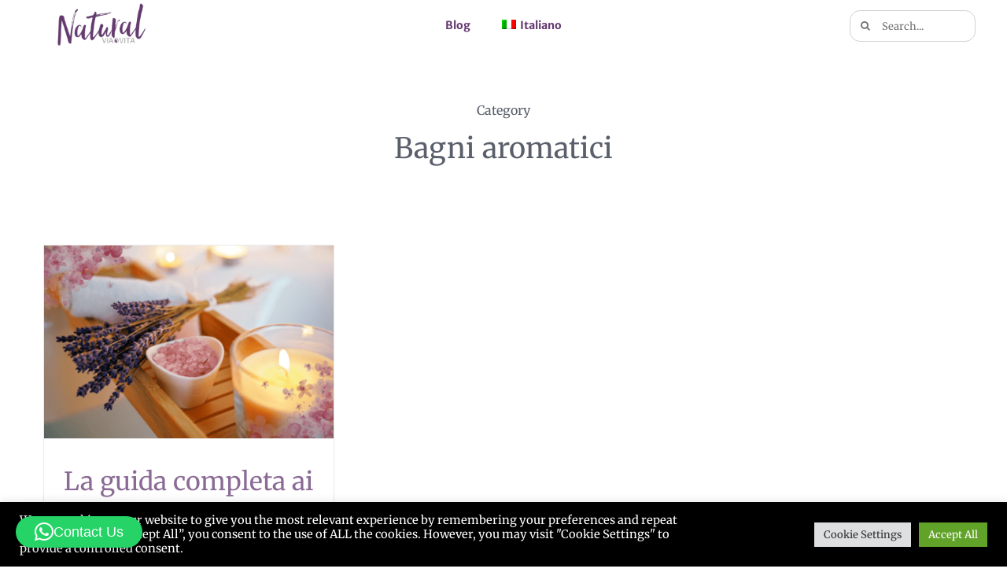

--- FILE ---
content_type: text/html; charset=utf-8
request_url: https://www.google.com/recaptcha/api2/aframe
body_size: 268
content:
<!DOCTYPE HTML><html><head><meta http-equiv="content-type" content="text/html; charset=UTF-8"></head><body><script nonce="GKwsq_n7xH9QLP6wv9rrZw">/** Anti-fraud and anti-abuse applications only. See google.com/recaptcha */ try{var clients={'sodar':'https://pagead2.googlesyndication.com/pagead/sodar?'};window.addEventListener("message",function(a){try{if(a.source===window.parent){var b=JSON.parse(a.data);var c=clients[b['id']];if(c){var d=document.createElement('img');d.src=c+b['params']+'&rc='+(localStorage.getItem("rc::a")?sessionStorage.getItem("rc::b"):"");window.document.body.appendChild(d);sessionStorage.setItem("rc::e",parseInt(sessionStorage.getItem("rc::e")||0)+1);localStorage.setItem("rc::h",'1769055460773');}}}catch(b){}});window.parent.postMessage("_grecaptcha_ready", "*");}catch(b){}</script></body></html>